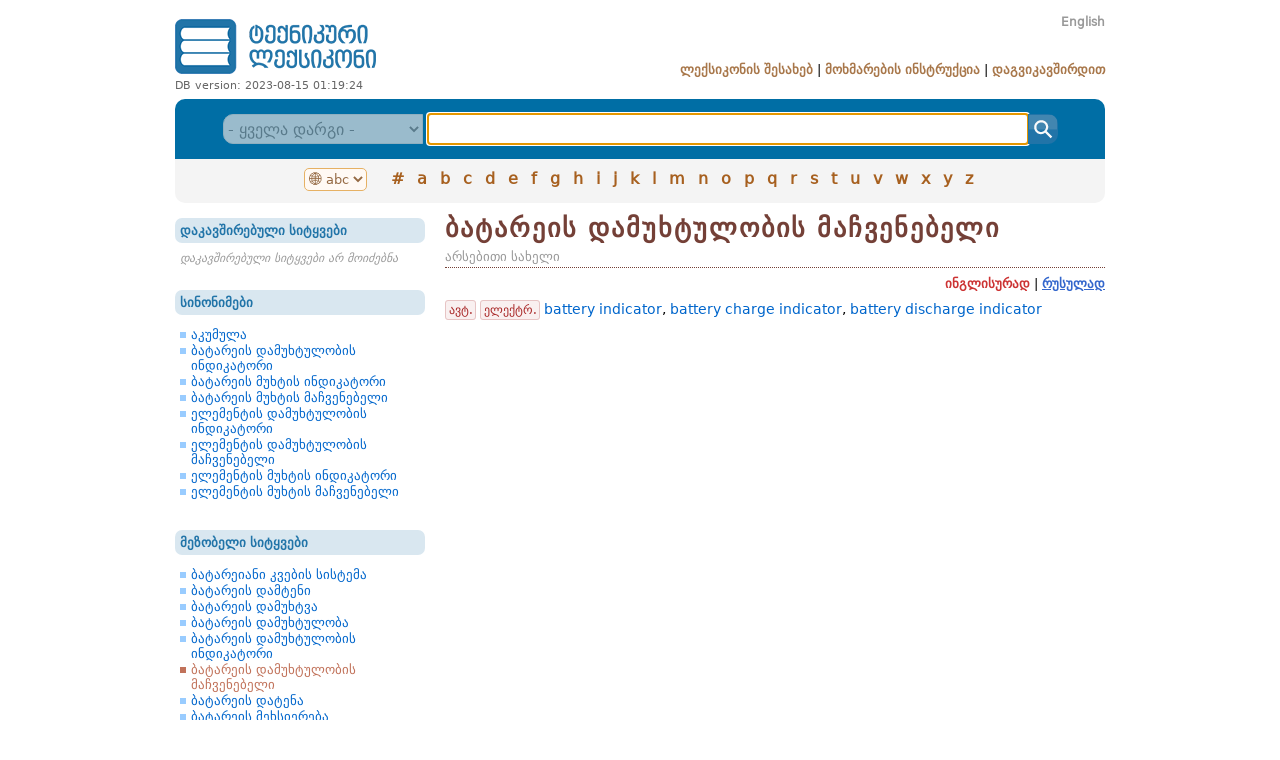

--- FILE ---
content_type: text/html; charset=UTF-8
request_url: https://techdict.ge/ka/word/%E1%83%91%E1%83%90%E1%83%A2%E1%83%90%E1%83%A0%E1%83%94%E1%83%98%E1%83%A1%20%E1%83%93%E1%83%90%E1%83%9B%E1%83%A3%E1%83%AE%E1%83%A2%E1%83%A3%E1%83%9A%E1%83%9D%E1%83%91%E1%83%98%E1%83%A1%20%E1%83%9B%E1%83%90%E1%83%A9%E1%83%95%E1%83%94%E1%83%9C%E1%83%94%E1%83%91%E1%83%94%E1%83%9A%E1%83%98/
body_size: 74966
content:
<html>
 
<head>
	<meta http-equiv=Content-Type content=text/html;charset=utf-8>
	<meta http-equiv=Content-Language content=ka>
	<meta name=keywords content="მარგალიტი ლიმიტედის ლიმიტედი ინგლისურ რუსულ ქართულ ტექნიკური ტერმინოლოგია ტერმინოლოგიის ლექსიკონი თინათინ თინა მარგალიტაძე ლექსიკოგრაფიული ცენტრი">
	<meta name=description content="ავტ. ელექტრ. battery indicator , battery charge indicator , battery discharge indicator">
	<link rel=stylesheet href=/style/master.css>
	<link rel=stylesheet href=/style/fonts.css>
	<link rel="shortcut icon" href=/favicon.png>
	<link rel=icon type=image/png href=/favicon.png>

	<link rel=apple-touch-icon sizes=57x57 href=/style/icons/apple-icon-57x57.png>
	<link rel=apple-touch-icon sizes=60x60 href=/style/icons/apple-icon-60x60.png>
	<link rel=apple-touch-icon sizes=72x72 href=/style/icons/apple-icon-72x72.png>
	<link rel=apple-touch-icon sizes=76x76 href=/style/icons/apple-icon-76x76.png>
	<link rel=apple-touch-icon sizes=114x114 href=/style/icons/apple-icon-114x114.png>
	<link rel=apple-touch-icon sizes=120x120 href=/style/icons/apple-icon-120x120.png>
	<link rel=apple-touch-icon sizes=144x144 href=/style/icons/apple-icon-144x144.png>
	<link rel=apple-touch-icon sizes=152x152 href=/style/icons/apple-icon-152x152.png>
	<link rel=apple-touch-icon sizes=180x180 href=/style/icons/apple-icon-180x180.png>
	<link rel=icon type=image/png sizes=192x192  href=/style/icons/android-icon-192x192.png>
	<link rel=icon type=image/png sizes=32x32 href=/style/icons/favicon-32x32.png>
	<link rel=icon type=image/png sizes=96x96 href=/style/icons/favicon-96x96.png>
	<link rel=icon type=image/png sizes=16x16 href=/style/icons/favicon-16x16.png>
	<link rel=manifest href=/style/icons/manifest.json>
	<meta name=msapplication-TileColor content=#ffffff>
	<meta name=msapplication-TileImage content=/style/icons/ms-icon-144x144.png>
	<meta name=theme-color content=#ffffff>

	<link rel=image_src href=/style/img/techdict_logo_square_ka.png>
	
	<meta name=viewport content=width=device-width,initial-scale=1>
	<title>ბატარეის დამუხტულობის მაჩვენებელი ინგლისურად | ტექნიკური ლექსიკონი</title>
		<meta name="msvalidate.01" content="E8030AFA53F3759B7A60F7F6EF403D5C" />
	<meta name="yandex-verification" content="c50068c4ae654375" />
</head>


<body>
<script src=/js/local.js></script>
<script src=/module/word/js/word.js></script><!--<div class=box>
	<div style=text-align:center;font-size:80%;color:#990000;background-color:#FFFFCC;padding:5px;line-height:150%;>ამჟამად მიმდინარეობს ტექნიკური სამუშაოები, მოსალოდნელია ტექნიკური ხარვეზები. ბოდიშს გიხდით შეფერხებისთვის</div>
</div>
//-->
<div class=wrapper>

<!--HEADER-->
	<div class=header>
		<div class=left>
			<div class=logo><a href=/ka/ title="ინგლისურ-ქართულ-რუსული ტექნიკური ლექსიკონი"><img src=/style/img/techdict_logo_ka.png alt="ინგლისურ-ქართულ-რუსული ტექნიკური ლექსიკონი"></a><div class=dbVer>DB version: 2023-08-15 01:19:24</div></div>
		</div>
		<div class=right>
			<div class=lang><span class=en><a href=/en/word/%E1%83%91%E1%83%90%E1%83%A2%E1%83%90%E1%83%A0%E1%83%94%E1%83%98%E1%83%A1%20%E1%83%93%E1%83%90%E1%83%9B%E1%83%A3%E1%83%AE%E1%83%A2%E1%83%A3%E1%83%9A%E1%83%9D%E1%83%91%E1%83%98%E1%83%A1%20%E1%83%9B%E1%83%90%E1%83%A9%E1%83%95%E1%83%94%E1%83%9C%E1%83%94%E1%83%91%E1%83%94%E1%83%9A%E1%83%98/ title="Click to switch interface language">English</a></span></div>
			<div class=menu>
				<a href=/ka/about/>ლექსიკონის შესახებ</a> |
				<a href=/ka/guide/>მოხმარების ინსტრუქცია</a> |
				<a href=/ka/contact/>დაგვიკავშირდით</a>
			</div>
		</div>
	</div>
	<div class=clear></div>
<!--HEADER//-->

<!--MENU & SEARCH BOX-->
<div class=searchBox>
		<!--SEARCH-->

<form name=search method=post action=/ka/search/>
	<select name=r title="დარგით ძიება დროებით მიუწვდომელია"disabled class=select><option value="" title="- ყველა დარგი -">- ყველა დარგი -</option><option value="1" title="ავიაცია">ავიაცია</option><option value="3" title="ამფიბიოლოგია">ამფიბიოლოგია</option><option value="4" title="ანატომია">ანატომია</option><option value="5" title="არქიტექტურა">არქიტექტურა</option><option value="6" title="ბაქტერიოლოგია">ბაქტერიოლოგია</option><option value="7" title="ბიოტექნოლოგია">ბიოტექნოლოგია</option><option value="8" title="ბიოქიმია">ბიოქიმია</option><option value="9" title="ბოტანიკა">ბოტანიკა</option><option value="10" title="გენეტიკა">გენეტიკა</option><option value="12" title="ევოლუცია">ევოლუცია</option><option value="13" title="ეკოლოგია">ეკოლოგია</option><option value="15" title="ელექტროტექნიკა">ელექტროტექნიკა</option><option value="14" title="ელექტროქიმია">ელექტროქიმია</option><option value="16" title="ემბრიოლოგია">ემბრიოლოგია</option><option value="17" title="ენტომოლოგია">ენტომოლოგია</option><option value="18" title="ვირუსოლოგია">ვირუსოლოგია</option><option value="19" title="ზოოლოგია">ზოოლოგია</option><option value="21" title="იმუნოლოგია">იმუნოლოგია</option><option value="22" title="ისტორიული">ისტორიული</option><option value="23" title="იქთიოლოგია">იქთიოლოგია</option><option value="24" title="კომპიუტერული">კომპიუტერული</option><option value="57" title="კოსმოსი, კოსმოსური ტექნოლოგიები">კოსმოსი, კოსმოსური ტექნოლოგიებ...</option><option value="25" title="მათემატიკა">მათემატიკა</option><option value="31" title="მამალიოლოგია">მამალიოლოგია</option><option value="26" title="მედიცინა">მედიცინა</option><option value="27" title="მეტალურგია">მეტალურგია</option><option value="28" title="მეტეოროლოგია">მეტეოროლოგია</option><option value="29" title="მიკოლოგია">მიკოლოგია</option><option value="30" title="მიკრობიოლოგია">მიკრობიოლოგია</option><option value="32" title="მოლეკულური ბიოლოგია">მოლეკულური ბიოლოგია</option><option value="34" title="ოპტიკა">ოპტიკა</option><option value="35" title="ორნითოლოგია">ორნითოლოგია</option><option value="36" title="პალეონტოლოგია">პალეონტოლოგია</option><option value="37" title="რადიოტექნიკა">რადიოტექნიკა</option><option value="38" title="რეაქტიული ტექნიკა">რეაქტიული ტექნიკა</option><option value="39" title="რეპტილიები">რეპტილიები</option><option value="40" title="რკინიგზა">რკინიგზა</option><option value="69" title="საავტომობილო ელექტროტექნიკა">საავტომობილო ელექტროტექნიკა</option><option value="2" title="საავტომობილო">საავტომობილო</option><option value="11" title="საგზაო">საგზაო</option><option value="20" title="საზღვაო">საზღვაო</option><option value="42" title="სამთამადნო საქმე">სამთამადნო საქმე</option><option value="33" title="სამშენებლო საქმე">სამშენებლო საქმე</option><option value="76" title="სამშენებლო-საავტომობილო">სამშენებლო-საავტომობილო</option><option value="58" title="სატესტო">სატესტო</option><option value="41" title="სოფლის მეურნეობა">სოფლის მეურნეობა</option><option value="43" title="სპეციალური/მრავალდარგობრივი ტერმინი">სპეციალური/მრავალდარგობრივი ტე...</option><option value="44" title="ტელევიზია">ტელევიზია</option><option value="45" title="ტელეკომუნიკაცია">ტელეკომუნიკაცია</option><option value="46" title="ტექნიკური">ტექნიკური</option><option value="64" title="უპირატესად ავიაცია">უპირატესად ავიაცია</option><option value="72" title="უპირატესად ეკოლოგია">უპირატესად ეკოლოგია</option><option value="63" title="უპირატესად ელექტროტექნიკა">უპირატესად ელექტროტექნიკა</option><option value="75" title="უპირატესად კომპიუტერული">უპირატესად კომპიუტერული</option><option value="74" title="უპირატესად მათემატიკა">უპირატესად მათემატიკა</option><option value="65" title="უპირატესად მეტალურგია">უპირატესად მეტალურგია</option><option value="68" title="უპირატესად ოპტიკა">უპირატესად ოპტიკა</option><option value="66" title="უპირატესად რადიოტექნიკა">უპირატესად რადიოტექნიკა</option><option value="70" title="უპირატესად რკინიგზა">უპირატესად რკინიგზა</option><option value="61" title="უპირატესად საავტომობილო">უპირატესად საავტომობილო</option><option value="67" title="უპირატესად საზღვაო">უპირატესად საზღვაო</option><option value="60" title="უპირატესად სამშენებლო">უპირატესად სამშენებლო</option><option value="62" title="უპირატესად ტელეკომუნიკაცია">უპირატესად ტელეკომუნიკაცია</option><option value="71" title="უპირატესად ქიმია">უპირატესად ქიმია</option><option value="73" title="უპირატესად შიგაწვის ძრავა">უპირატესად შიგაწვის ძრავა</option><option value="47" title="ფეხსახსრიანები">ფეხსახსრიანები</option><option value="48" title="ფიზიკა">ფიზიკა</option><option value="49" title="ფიზიოლოგია">ფიზიოლოგია</option><option value="50" title="ფოტოგრაფია">ფოტოგრაფია</option><option value="51" title="ქიმია">ქიმია</option><option value="52" title="შიგაწვის ძრავა">შიგაწვის ძრავა</option><option value="53" title="ციტოლოგია">ციტოლოგია</option><option value="54" title="ჰელმინთოლოგია">ჰელმინთოლოგია</option><option value="55" title="ჰიდროლოგია ან ჰიდროტექნიკა">ჰიდროლოგია ან ჰიდროტექნიკა</option><option value="56" title="ჰისტოლოგია">ჰისტოლოგია</option></select> <input type=text class=text accesskey=s autocomplete=off onKeyUp=showSuggestions(this.value,event); onKeyDown=controlSuggestions(event); onBlur=hideSuggestions(); name=q id=searchString value="" title="შეიყვანეთ ინგლისური, ქართული ან რუსული სიტყვა, სიტყვის პირველი რამდენიმე ასო ან საძიებო ფრაზა"><input type=button class=button title=ძიება onClick=this.form.submit();>
</form>
<div class=suggestionWrapper id=suggestionWrapper></div>
<script>
	var searchString = document.getElementById('searchString');
	searchString.select();
</script>
		<!--SEARCH//-->
		<!--LETTERS-->
</div>
<div class=alphabet>
<select name=lang title="დააწკაპუნეთ ანბანის შესაცვლელად" onChange=alphabetSwitch(this)><option value="en" selected title="&#127760; abc">&#127760; abc</option><option value="ka" title="&#127760; აბგ">&#127760; აბგ</option><option value="ru" title="&#127760; абв">&#127760; абв</option></select><div class=letters name=en><a href=/ka/letter/en-0/ title="ყველა სიტყვა ასო 0-ზე">#</a>
<a href=/ka/letter/en-a/ title="ყველა სიტყვა ასო A-ზე">a</a>
<a href=/ka/letter/en-b/ title="ყველა სიტყვა ასო B-ზე">b</a>
<a href=/ka/letter/en-c/ title="ყველა სიტყვა ასო C-ზე">c</a>
<a href=/ka/letter/en-d/ title="ყველა სიტყვა ასო D-ზე">d</a>
<a href=/ka/letter/en-e/ title="ყველა სიტყვა ასო E-ზე">e</a>
<a href=/ka/letter/en-f/ title="ყველა სიტყვა ასო F-ზე">f</a>
<a href=/ka/letter/en-g/ title="ყველა სიტყვა ასო G-ზე">g</a>
<a href=/ka/letter/en-h/ title="ყველა სიტყვა ასო H-ზე">h</a>
<a href=/ka/letter/en-i/ title="ყველა სიტყვა ასო I-ზე">i</a>
<a href=/ka/letter/en-j/ title="ყველა სიტყვა ასო J-ზე">j</a>
<a href=/ka/letter/en-k/ title="ყველა სიტყვა ასო K-ზე">k</a>
<a href=/ka/letter/en-l/ title="ყველა სიტყვა ასო L-ზე">l</a>
<a href=/ka/letter/en-m/ title="ყველა სიტყვა ასო M-ზე">m</a>
<a href=/ka/letter/en-n/ title="ყველა სიტყვა ასო N-ზე">n</a>
<a href=/ka/letter/en-o/ title="ყველა სიტყვა ასო O-ზე">o</a>
<a href=/ka/letter/en-p/ title="ყველა სიტყვა ასო P-ზე">p</a>
<a href=/ka/letter/en-q/ title="ყველა სიტყვა ასო Q-ზე">q</a>
<a href=/ka/letter/en-r/ title="ყველა სიტყვა ასო R-ზე">r</a>
<a href=/ka/letter/en-s/ title="ყველა სიტყვა ასო S-ზე">s</a>
<a href=/ka/letter/en-t/ title="ყველა სიტყვა ასო T-ზე">t</a>
<a href=/ka/letter/en-u/ title="ყველა სიტყვა ასო U-ზე">u</a>
<a href=/ka/letter/en-v/ title="ყველა სიტყვა ასო V-ზე">v</a>
<a href=/ka/letter/en-w/ title="ყველა სიტყვა ასო W-ზე">w</a>
<a href=/ka/letter/en-x/ title="ყველა სიტყვა ასო X-ზე">x</a>
<a href=/ka/letter/en-y/ title="ყველა სიტყვა ასო Y-ზე">y</a>
<a href=/ka/letter/en-z/ title="ყველა სიტყვა ასო Z-ზე">z</a>
</div><div class=letters name=ka style=display:none><a href=/ka/letter/ka-0/ title="ყველა სიტყვა ასო 0-ზე">#</a>
<a href=/ka/letter/ka-ა/ title="ყველა სიტყვა ასო ა-ზე">ა</a>
<a href=/ka/letter/ka-ბ/ title="ყველა სიტყვა ასო ბ-ზე">ბ</a>
<a href=/ka/letter/ka-გ/ title="ყველა სიტყვა ასო გ-ზე">გ</a>
<a href=/ka/letter/ka-დ/ title="ყველა სიტყვა ასო დ-ზე">დ</a>
<a href=/ka/letter/ka-ე/ title="ყველა სიტყვა ასო ე-ზე">ე</a>
<a href=/ka/letter/ka-ვ/ title="ყველა სიტყვა ასო ვ-ზე">ვ</a>
<a href=/ka/letter/ka-ზ/ title="ყველა სიტყვა ასო ზ-ზე">ზ</a>
<a href=/ka/letter/ka-თ/ title="ყველა სიტყვა ასო თ-ზე">თ</a>
<a href=/ka/letter/ka-ი/ title="ყველა სიტყვა ასო ი-ზე">ი</a>
<a href=/ka/letter/ka-კ/ title="ყველა სიტყვა ასო კ-ზე">კ</a>
<a href=/ka/letter/ka-ლ/ title="ყველა სიტყვა ასო ლ-ზე">ლ</a>
<a href=/ka/letter/ka-მ/ title="ყველა სიტყვა ასო მ-ზე">მ</a>
<a href=/ka/letter/ka-ნ/ title="ყველა სიტყვა ასო ნ-ზე">ნ</a>
<a href=/ka/letter/ka-ო/ title="ყველა სიტყვა ასო ო-ზე">ო</a>
<a href=/ka/letter/ka-პ/ title="ყველა სიტყვა ასო პ-ზე">პ</a>
<a href=/ka/letter/ka-ჟ/ title="ყველა სიტყვა ასო ჟ-ზე">ჟ</a>
<a href=/ka/letter/ka-რ/ title="ყველა სიტყვა ასო რ-ზე">რ</a>
<a href=/ka/letter/ka-ს/ title="ყველა სიტყვა ასო ს-ზე">ს</a>
<a href=/ka/letter/ka-ტ/ title="ყველა სიტყვა ასო ტ-ზე">ტ</a>
<a href=/ka/letter/ka-უ/ title="ყველა სიტყვა ასო უ-ზე">უ</a>
<a href=/ka/letter/ka-ფ/ title="ყველა სიტყვა ასო ფ-ზე">ფ</a>
<a href=/ka/letter/ka-ქ/ title="ყველა სიტყვა ასო ქ-ზე">ქ</a>
<a href=/ka/letter/ka-ღ/ title="ყველა სიტყვა ასო ღ-ზე">ღ</a>
<a href=/ka/letter/ka-ყ/ title="ყველა სიტყვა ასო ყ-ზე">ყ</a>
<a href=/ka/letter/ka-შ/ title="ყველა სიტყვა ასო შ-ზე">შ</a>
<a href=/ka/letter/ka-ჩ/ title="ყველა სიტყვა ასო ჩ-ზე">ჩ</a>
<a href=/ka/letter/ka-ც/ title="ყველა სიტყვა ასო ც-ზე">ც</a>
<a href=/ka/letter/ka-ძ/ title="ყველა სიტყვა ასო ძ-ზე">ძ</a>
<a href=/ka/letter/ka-წ/ title="ყველა სიტყვა ასო წ-ზე">წ</a>
<a href=/ka/letter/ka-ჭ/ title="ყველა სიტყვა ასო ჭ-ზე">ჭ</a>
<a href=/ka/letter/ka-ხ/ title="ყველა სიტყვა ასო ხ-ზე">ხ</a>
<a href=/ka/letter/ka-ჯ/ title="ყველა სიტყვა ასო ჯ-ზე">ჯ</a>
<a href=/ka/letter/ka-ჰ/ title="ყველა სიტყვა ასო ჰ-ზე">ჰ</a>
</div><div class=letters name=ru style=display:none><a href=/ka/letter/ru-0/ title="ყველა სიტყვა ასო 0-ზე">#</a>
<a href=/ka/letter/ru-а/ title="ყველა სიტყვა ასო А-ზე">а</a>
<a href=/ka/letter/ru-б/ title="ყველა სიტყვა ასო Б-ზე">б</a>
<a href=/ka/letter/ru-в/ title="ყველა სიტყვა ასო В-ზე">в</a>
<a href=/ka/letter/ru-г/ title="ყველა სიტყვა ასო Г-ზე">г</a>
<a href=/ka/letter/ru-д/ title="ყველა სიტყვა ასო Д-ზე">д</a>
<a href=/ka/letter/ru-е/ title="ყველა სიტყვა ასო Е-ზე">е</a>
<a href=/ka/letter/ru-ё/ title="ყველა სიტყვა ასო Ё-ზე">ё</a>
<a href=/ka/letter/ru-ж/ title="ყველა სიტყვა ასო Ж-ზე">ж</a>
<a href=/ka/letter/ru-з/ title="ყველა სიტყვა ასო З-ზე">з</a>
<a href=/ka/letter/ru-и/ title="ყველა სიტყვა ასო И-ზე">и</a>
<a href=/ka/letter/ru-й/ title="ყველა სიტყვა ასო Й-ზე">й</a>
<a href=/ka/letter/ru-к/ title="ყველა სიტყვა ასო К-ზე">к</a>
<a href=/ka/letter/ru-л/ title="ყველა სიტყვა ასო Л-ზე">л</a>
<a href=/ka/letter/ru-м/ title="ყველა სიტყვა ასო М-ზე">м</a>
<a href=/ka/letter/ru-н/ title="ყველა სიტყვა ასო Н-ზე">н</a>
<a href=/ka/letter/ru-о/ title="ყველა სიტყვა ასო О-ზე">о</a>
<a href=/ka/letter/ru-п/ title="ყველა სიტყვა ასო П-ზე">п</a>
<a href=/ka/letter/ru-р/ title="ყველა სიტყვა ასო Р-ზე">р</a>
<a href=/ka/letter/ru-с/ title="ყველა სიტყვა ასო С-ზე">с</a>
<a href=/ka/letter/ru-т/ title="ყველა სიტყვა ასო Т-ზე">т</a>
<a href=/ka/letter/ru-у/ title="ყველა სიტყვა ასო У-ზე">у</a>
<a href=/ka/letter/ru-ф/ title="ყველა სიტყვა ასო Ф-ზე">ф</a>
<a href=/ka/letter/ru-х/ title="ყველა სიტყვა ასო Х-ზე">х</a>
<a href=/ka/letter/ru-ц/ title="ყველა სიტყვა ასო Ц-ზე">ц</a>
<a href=/ka/letter/ru-ч/ title="ყველა სიტყვა ასო Ч-ზე">ч</a>
<a href=/ka/letter/ru-ш/ title="ყველა სიტყვა ასო Ш-ზე">ш</a>
<a href=/ka/letter/ru-щ/ title="ყველა სიტყვა ასო Щ-ზე">щ</a>
<a href=/ka/letter/ru-ъ/ title="ყველა სიტყვა ასო Ъ-ზე">ъ</a>
<a href=/ka/letter/ru-ы/ title="ყველა სიტყვა ასო Ы-ზე">ы</a>
<a href=/ka/letter/ru-ь/ title="ყველა სიტყვა ასო Ь-ზე">ь</a>
<a href=/ka/letter/ru-э/ title="ყველა სიტყვა ასო Э-ზე">э</a>
<a href=/ka/letter/ru-ю/ title="ყველა სიტყვა ასო Ю-ზე">ю</a>
<a href=/ka/letter/ru-я/ title="ყველა სიტყვა ასო Я-ზე">я</a>
</div></div>
		<!--LETTERS//-->


<!--MENU & SEARCH BOX//-->
<!--BODY-->
	<div class=content>
		<div class=left>
			
<div class=box>
	<div class=title>დაკავშირებული სიტყვები</div>
	<div class=body><div class=nodata>დაკავშირებული სიტყვები არ მოიძებნა</div></div>
</div>
	
<div class=box>
	<div class=title>სინონიმები</div>
	<div class=body><div class=items><a href="/ka/word/%E1%83%90%E1%83%99%E1%83%A3%E1%83%9B%E1%83%A3%E1%83%9A%E1%83%90/" title="აკუმულა: დააწკაპუნეთ ამ სიტყვა-სტატიაზე გადასასვლელად">აკუმულა</a><a href="/ka/word/%E1%83%91%E1%83%90%E1%83%A2%E1%83%90%E1%83%A0%E1%83%94%E1%83%98%E1%83%A1%20%E1%83%93%E1%83%90%E1%83%9B%E1%83%A3%E1%83%AE%E1%83%A2%E1%83%A3%E1%83%9A%E1%83%9D%E1%83%91%E1%83%98%E1%83%A1%20%E1%83%98%E1%83%9C%E1%83%93%E1%83%98%E1%83%99%E1%83%90%E1%83%A2%E1%83%9D%E1%83%A0%E1%83%98/" title="ბატარეის დამუხტულობის ინდიკატორი: დააწკაპუნეთ ამ სიტყვა-სტატიაზე გადასასვლელად">ბატარეის დამუხტულობის ინდიკატორი</a><a href="/ka/word/%E1%83%91%E1%83%90%E1%83%A2%E1%83%90%E1%83%A0%E1%83%94%E1%83%98%E1%83%A1%20%E1%83%9B%E1%83%A3%E1%83%AE%E1%83%A2%E1%83%98%E1%83%A1%20%E1%83%98%E1%83%9C%E1%83%93%E1%83%98%E1%83%99%E1%83%90%E1%83%A2%E1%83%9D%E1%83%A0%E1%83%98/" title="ბატარეის მუხტის ინდიკატორი: დააწკაპუნეთ ამ სიტყვა-სტატიაზე გადასასვლელად">ბატარეის მუხტის ინდიკატორი</a><a href="/ka/word/%E1%83%91%E1%83%90%E1%83%A2%E1%83%90%E1%83%A0%E1%83%94%E1%83%98%E1%83%A1%20%E1%83%9B%E1%83%A3%E1%83%AE%E1%83%A2%E1%83%98%E1%83%A1%20%E1%83%9B%E1%83%90%E1%83%A9%E1%83%95%E1%83%94%E1%83%9C%E1%83%94%E1%83%91%E1%83%94%E1%83%9A%E1%83%98/" title="ბატარეის მუხტის მაჩვენებელი: დააწკაპუნეთ ამ სიტყვა-სტატიაზე გადასასვლელად">ბატარეის მუხტის მაჩვენებელი</a><a href="/ka/word/%E1%83%94%E1%83%9A%E1%83%94%E1%83%9B%E1%83%94%E1%83%9C%E1%83%A2%E1%83%98%E1%83%A1%20%E1%83%93%E1%83%90%E1%83%9B%E1%83%A3%E1%83%AE%E1%83%A2%E1%83%A3%E1%83%9A%E1%83%9D%E1%83%91%E1%83%98%E1%83%A1%20%E1%83%98%E1%83%9C%E1%83%93%E1%83%98%E1%83%99%E1%83%90%E1%83%A2%E1%83%9D%E1%83%A0%E1%83%98/" title="ელემენტის დამუხტულობის ინდიკატორი: დააწკაპუნეთ ამ სიტყვა-სტატიაზე გადასასვლელად">ელემენტის დამუხტულობის ინდიკატორი</a><a href="/ka/word/%E1%83%94%E1%83%9A%E1%83%94%E1%83%9B%E1%83%94%E1%83%9C%E1%83%A2%E1%83%98%E1%83%A1%20%E1%83%93%E1%83%90%E1%83%9B%E1%83%A3%E1%83%AE%E1%83%A2%E1%83%A3%E1%83%9A%E1%83%9D%E1%83%91%E1%83%98%E1%83%A1%20%E1%83%9B%E1%83%90%E1%83%A9%E1%83%95%E1%83%94%E1%83%9C%E1%83%94%E1%83%91%E1%83%94%E1%83%9A%E1%83%98/" title="ელემენტის დამუხტულობის მაჩვენებელი: დააწკაპუნეთ ამ სიტყვა-სტატიაზე გადასასვლელად">ელემენტის დამუხტულობის მაჩვენებელი</a><a href="/ka/word/%E1%83%94%E1%83%9A%E1%83%94%E1%83%9B%E1%83%94%E1%83%9C%E1%83%A2%E1%83%98%E1%83%A1%20%E1%83%9B%E1%83%A3%E1%83%AE%E1%83%A2%E1%83%98%E1%83%A1%20%E1%83%98%E1%83%9C%E1%83%93%E1%83%98%E1%83%99%E1%83%90%E1%83%A2%E1%83%9D%E1%83%A0%E1%83%98/" title="ელემენტის მუხტის ინდიკატორი: დააწკაპუნეთ ამ სიტყვა-სტატიაზე გადასასვლელად">ელემენტის მუხტის ინდიკატორი</a><a href="/ka/word/%E1%83%94%E1%83%9A%E1%83%94%E1%83%9B%E1%83%94%E1%83%9C%E1%83%A2%E1%83%98%E1%83%A1%20%E1%83%9B%E1%83%A3%E1%83%AE%E1%83%A2%E1%83%98%E1%83%A1%20%E1%83%9B%E1%83%90%E1%83%A9%E1%83%95%E1%83%94%E1%83%9C%E1%83%94%E1%83%91%E1%83%94%E1%83%9A%E1%83%98/" title="ელემენტის მუხტის მაჩვენებელი: დააწკაპუნეთ ამ სიტყვა-სტატიაზე გადასასვლელად">ელემენტის მუხტის მაჩვენებელი</a></div></div>
</div>
	
<div class=box>
	<div class=title>მეზობელი სიტყვები</div>
	<div class=body><div class=items><a href="/ka/word/%E1%83%91%E1%83%90%E1%83%A2%E1%83%90%E1%83%A0%E1%83%94%E1%83%98%E1%83%90%E1%83%9C%E1%83%98%20%E1%83%99%E1%83%95%E1%83%94%E1%83%91%E1%83%98%E1%83%A1%20%E1%83%A1%E1%83%98%E1%83%A1%E1%83%A2%E1%83%94%E1%83%9B%E1%83%90/" title="ბატარეიანი კვების სისტემა: დააწკაპუნეთ ამ სიტყვა-სტატიაზე გადასასვლელად">ბატარეიანი კვების სისტემა</a><a href="/ka/word/%E1%83%91%E1%83%90%E1%83%A2%E1%83%90%E1%83%A0%E1%83%94%E1%83%98%E1%83%A1%20%E1%83%93%E1%83%90%E1%83%9B%E1%83%A2%E1%83%94%E1%83%9C%E1%83%98/" title="ბატარეის დამტენი: დააწკაპუნეთ ამ სიტყვა-სტატიაზე გადასასვლელად">ბატარეის დამტენი</a><a href="/ka/word/%E1%83%91%E1%83%90%E1%83%A2%E1%83%90%E1%83%A0%E1%83%94%E1%83%98%E1%83%A1%20%E1%83%93%E1%83%90%E1%83%9B%E1%83%A3%E1%83%AE%E1%83%A2%E1%83%95%E1%83%90/" title="ბატარეის დამუხტვა: დააწკაპუნეთ ამ სიტყვა-სტატიაზე გადასასვლელად">ბატარეის დამუხტვა</a><a href="/ka/word/%E1%83%91%E1%83%90%E1%83%A2%E1%83%90%E1%83%A0%E1%83%94%E1%83%98%E1%83%A1%20%E1%83%93%E1%83%90%E1%83%9B%E1%83%A3%E1%83%AE%E1%83%A2%E1%83%A3%E1%83%9A%E1%83%9D%E1%83%91%E1%83%90/" title="ბატარეის დამუხტულობა: დააწკაპუნეთ ამ სიტყვა-სტატიაზე გადასასვლელად">ბატარეის დამუხტულობა</a><a href="/ka/word/%E1%83%91%E1%83%90%E1%83%A2%E1%83%90%E1%83%A0%E1%83%94%E1%83%98%E1%83%A1%20%E1%83%93%E1%83%90%E1%83%9B%E1%83%A3%E1%83%AE%E1%83%A2%E1%83%A3%E1%83%9A%E1%83%9D%E1%83%91%E1%83%98%E1%83%A1%20%E1%83%98%E1%83%9C%E1%83%93%E1%83%98%E1%83%99%E1%83%90%E1%83%A2%E1%83%9D%E1%83%A0%E1%83%98/" title="ბატარეის დამუხტულობის ინდიკატორი: დააწკაპუნეთ ამ სიტყვა-სტატიაზე გადასასვლელად">ბატარეის დამუხტულობის ინდიკატორი</a><div class=current>ბატარეის დამუხტულობის მაჩვენებელი</div><a href="/ka/word/%E1%83%91%E1%83%90%E1%83%A2%E1%83%90%E1%83%A0%E1%83%94%E1%83%98%E1%83%A1%20%E1%83%93%E1%83%90%E1%83%A2%E1%83%94%E1%83%9C%E1%83%90/" title="ბატარეის დატენა: დააწკაპუნეთ ამ სიტყვა-სტატიაზე გადასასვლელად">ბატარეის დატენა</a><a href="/ka/word/%E1%83%91%E1%83%90%E1%83%A2%E1%83%90%E1%83%A0%E1%83%94%E1%83%98%E1%83%A1%20%E1%83%9B%E1%83%94%E1%83%AE%E1%83%A1%E1%83%98%E1%83%94%E1%83%A0%E1%83%94%E1%83%91%E1%83%90/" title="ბატარეის მეხსიერება: დააწკაპუნეთ ამ სიტყვა-სტატიაზე გადასასვლელად">ბატარეის მეხსიერება</a><a href="/ka/word/%E1%83%91%E1%83%90%E1%83%A2%E1%83%90%E1%83%A0%E1%83%94%E1%83%98%E1%83%A1%20%E1%83%9B%E1%83%A3%E1%83%AE%E1%83%A2%E1%83%98/" title="ბატარეის მუხტი: დააწკაპუნეთ ამ სიტყვა-სტატიაზე გადასასვლელად">ბატარეის მუხტი</a><a href="/ka/word/%E1%83%91%E1%83%90%E1%83%A2%E1%83%90%E1%83%A0%E1%83%94%E1%83%98%E1%83%A1%20%E1%83%9B%E1%83%A3%E1%83%AE%E1%83%A2%E1%83%98%E1%83%A1%20%E1%83%98%E1%83%9C%E1%83%93%E1%83%98%E1%83%99%E1%83%90%E1%83%A2%E1%83%9D%E1%83%A0%E1%83%98/" title="ბატარეის მუხტის ინდიკატორი: დააწკაპუნეთ ამ სიტყვა-სტატიაზე გადასასვლელად">ბატარეის მუხტის ინდიკატორი</a><a href="/ka/word/%E1%83%91%E1%83%90%E1%83%A2%E1%83%90%E1%83%A0%E1%83%94%E1%83%98%E1%83%A1%20%E1%83%9B%E1%83%A3%E1%83%AE%E1%83%A2%E1%83%98%E1%83%A1%20%E1%83%9B%E1%83%90%E1%83%A9%E1%83%95%E1%83%94%E1%83%9C%E1%83%94%E1%83%91%E1%83%94%E1%83%9A%E1%83%98/" title="ბატარეის მუხტის მაჩვენებელი: დააწკაპუნეთ ამ სიტყვა-სტატიაზე გადასასვლელად">ბატარეის მუხტის მაჩვენებელი</a></div></div>
</div>
	
<div class=box>
	<div class=title>შესაძლოა ასევე გაინტერესებდეთ</div>
	<div class=body><div class=items><a href="/ka/word/%E1%83%90%E1%83%99%E1%83%A3%E1%83%9B%E1%83%A3%E1%83%9A%E1%83%90%E1%83%A2%E1%83%9D%E1%83%A0%E1%83%94%E1%83%91%E1%83%98%E1%83%A1%20%E1%83%91%E1%83%90%E1%83%A2%E1%83%90%E1%83%A0%E1%83%94%E1%83%98%E1%83%A1%20%E1%83%90%E1%83%95%E1%83%96%E1%83%98/" title="აკუმულატორების ბატარეის ავზი: დააწკაპუნეთ ამ სიტყვა-სტატიაზე გადასასვლელად">აკუმულატორების <span style=color:#ECAB67>ბატარეის</span> ავზი</a><a href="/ka/word/%E1%83%90%E1%83%99%E1%83%A3%E1%83%9B%E1%83%A3%E1%83%9A%E1%83%90%E1%83%A2%E1%83%9D%E1%83%A0%E1%83%94%E1%83%91%E1%83%98%E1%83%A1%20%E1%83%91%E1%83%90%E1%83%A2%E1%83%90%E1%83%A0%E1%83%94%E1%83%98%E1%83%A1%20%E1%83%93%E1%83%90%E1%83%9B%E1%83%A2%E1%83%94%E1%83%9C%E1%83%98/" title="აკუმულატორების ბატარეის დამტენი: დააწკაპუნეთ ამ სიტყვა-სტატიაზე გადასასვლელად">აკუმულატორების <span style=color:#ECAB67>ბატარეის</span> დამტენი</a><a href="/ka/word/%E1%83%90%E1%83%99%E1%83%A3%E1%83%9B%E1%83%A3%E1%83%9A%E1%83%90%E1%83%A2%E1%83%9D%E1%83%A0%E1%83%94%E1%83%91%E1%83%98%E1%83%A1%20%E1%83%91%E1%83%90%E1%83%A2%E1%83%90%E1%83%A0%E1%83%94%E1%83%98%E1%83%A1%20%E1%83%93%E1%83%90%E1%83%9B%E1%83%A3%E1%83%AE%E1%83%A2%E1%83%95%E1%83%90/" title="აკუმულატორების ბატარეის დამუხტვა: დააწკაპუნეთ ამ სიტყვა-სტატიაზე გადასასვლელად">აკუმულატორების <span style=color:#ECAB67>ბატარეის</span> დამუხტვა</a><a href="/ka/word/%E1%83%90%E1%83%99%E1%83%A3%E1%83%9B%E1%83%A3%E1%83%9A%E1%83%90%E1%83%A2%E1%83%9D%E1%83%A0%E1%83%94%E1%83%91%E1%83%98%E1%83%A1%20%E1%83%91%E1%83%90%E1%83%A2%E1%83%90%E1%83%A0%E1%83%94%E1%83%98%E1%83%A1%20%E1%83%93%E1%83%90%E1%83%9B%E1%83%A3%E1%83%AE%E1%83%A2%E1%83%A3%E1%83%9A%E1%83%9D%E1%83%91%E1%83%90/" title="აკუმულატორების ბატარეის დამუხტულობა: დააწკაპუნეთ ამ სიტყვა-სტატიაზე გადასასვლელად">აკუმულატორების <span style=color:#ECAB67>ბატარეის</span> დამუხტულობა</a><a href="/ka/word/%E1%83%90%E1%83%99%E1%83%A3%E1%83%9B%E1%83%A3%E1%83%9A%E1%83%90%E1%83%A2%E1%83%9D%E1%83%A0%E1%83%94%E1%83%91%E1%83%98%E1%83%A1%20%E1%83%91%E1%83%90%E1%83%A2%E1%83%90%E1%83%A0%E1%83%94%E1%83%98%E1%83%A1%20%E1%83%93%E1%83%90%E1%83%A2%E1%83%94%E1%83%9C%E1%83%90/" title="აკუმულატორების ბატარეის დატენა: დააწკაპუნეთ ამ სიტყვა-სტატიაზე გადასასვლელად">აკუმულატორების <span style=color:#ECAB67>ბატარეის</span> დატენა</a><a href="/ka/word/%E1%83%90%E1%83%99%E1%83%A3%E1%83%9B%E1%83%A3%E1%83%9A%E1%83%90%E1%83%A2%E1%83%9D%E1%83%A0%E1%83%94%E1%83%91%E1%83%98%E1%83%A1%20%E1%83%91%E1%83%90%E1%83%A2%E1%83%90%E1%83%A0%E1%83%94%E1%83%98%E1%83%A1%20%E1%83%99%E1%83%9A%E1%83%94%E1%83%9B%E1%83%90/" title="აკუმულატორების ბატარეის კლემა: დააწკაპუნეთ ამ სიტყვა-სტატიაზე გადასასვლელად">აკუმულატორების <span style=color:#ECAB67>ბატარეის</span> კლემა</a><a href="/ka/word/%E1%83%90%E1%83%99%E1%83%A3%E1%83%9B%E1%83%A3%E1%83%9A%E1%83%90%E1%83%A2%E1%83%9D%E1%83%A0%E1%83%94%E1%83%91%E1%83%98%E1%83%A1%20%E1%83%91%E1%83%90%E1%83%A2%E1%83%90%E1%83%A0%E1%83%94%E1%83%98%E1%83%A1%20%E1%83%9B%E1%83%9F%E1%83%90%E1%83%95%E1%83%90/" title="აკუმულატორების ბატარეის მჟავა: დააწკაპუნეთ ამ სიტყვა-სტატიაზე გადასასვლელად">აკუმულატორების <span style=color:#ECAB67>ბატარეის</span> მჟავა</a><a href="/ka/word/%E1%83%90%E1%83%99%E1%83%A3%E1%83%9B%E1%83%A3%E1%83%9A%E1%83%90%E1%83%A2%E1%83%9D%E1%83%A0%E1%83%94%E1%83%91%E1%83%98%E1%83%A1%20%E1%83%91%E1%83%90%E1%83%A2%E1%83%90%E1%83%A0%E1%83%94%E1%83%98%E1%83%A1%20%E1%83%9B%E1%83%A3%E1%83%AE%E1%83%A2%E1%83%98/" title="აკუმულატორების ბატარეის მუხტი: დააწკაპუნეთ ამ სიტყვა-სტატიაზე გადასასვლელად">აკუმულატორების <span style=color:#ECAB67>ბატარეის</span> მუხტი</a><a href="/ka/word/%E1%83%90%E1%83%99%E1%83%A3%E1%83%9B%E1%83%A3%E1%83%9A%E1%83%90%E1%83%A2%E1%83%9D%E1%83%A0%E1%83%94%E1%83%91%E1%83%98%E1%83%A1%20%E1%83%91%E1%83%90%E1%83%A2%E1%83%90%E1%83%A0%E1%83%94%E1%83%98%E1%83%A1%20%E1%83%A1%E1%83%90%E1%83%93%E1%83%92%E1%83%90%E1%83%9B%E1%83%98/" title="აკუმულატორების ბატარეის სადგამი: დააწკაპუნეთ ამ სიტყვა-სტატიაზე გადასასვლელად">აკუმულატორების <span style=color:#ECAB67>ბატარეის</span> სადგამი</a><a href="/ka/word/%E1%83%90%E1%83%99%E1%83%A3%E1%83%9B%E1%83%A3%E1%83%9A%E1%83%90%E1%83%A2%E1%83%9D%E1%83%A0%E1%83%94%E1%83%91%E1%83%98%E1%83%A1%20%E1%83%91%E1%83%90%E1%83%A2%E1%83%90%E1%83%A0%E1%83%94%E1%83%98%E1%83%A1%20%E1%83%A1%E1%83%90%E1%83%9B%E1%83%A3%E1%83%AE%E1%83%A2%E1%83%90%E1%83%95%E1%83%98%20%E1%83%9B%E1%83%9D%E1%83%AC%E1%83%A7%E1%83%9D%E1%83%91%E1%83%98%E1%83%9A%E1%83%9D%E1%83%91%E1%83%90/" title="აკუმულატორების ბატარეის სამუხტავი მოწყობილობა: დააწკაპუნეთ ამ სიტყვა-სტატიაზე გადასასვლელად">აკუმულატორების <span style=color:#ECAB67>ბატარეის</span> სამუხტავი მოწყობილობა</a><a href="/ka/word/%E1%83%90%E1%83%99%E1%83%A3%E1%83%9B%E1%83%A3%E1%83%9A%E1%83%90%E1%83%A2%E1%83%9D%E1%83%A0%E1%83%94%E1%83%91%E1%83%98%E1%83%A1%20%E1%83%91%E1%83%90%E1%83%A2%E1%83%90%E1%83%A0%E1%83%94%E1%83%98%E1%83%A1%20%E1%83%A1%E1%83%90%E1%83%9E%E1%83%9D%E1%83%9A%E1%83%A3%E1%83%A1%E1%83%9D%20%E1%83%91%E1%83%A3%E1%83%9C%E1%83%98%E1%83%99%E1%83%98/" title="აკუმულატორების ბატარეის საპოლუსო ბუნიკი: დააწკაპუნეთ ამ სიტყვა-სტატიაზე გადასასვლელად">აკუმულატორების <span style=color:#ECAB67>ბატარეის</span> საპოლუსო ბუნიკი</a><a href="/ka/word/%E1%83%90%E1%83%99%E1%83%A3%E1%83%9B%E1%83%A3%E1%83%9A%E1%83%90%E1%83%A2%E1%83%9D%E1%83%A0%E1%83%94%E1%83%91%E1%83%98%E1%83%A1%20%E1%83%91%E1%83%90%E1%83%A2%E1%83%90%E1%83%A0%E1%83%94%E1%83%98%E1%83%A1%20%E1%83%A1%E1%83%90%E1%83%9E%E1%83%9D%E1%83%9A%E1%83%A3%E1%83%A1%E1%83%9D%20%E1%83%92%E1%83%90%E1%83%9B%E1%83%9D%E1%83%9B%E1%83%A7%E1%83%95%E1%83%90%E1%83%9C%E1%83%98/" title="აკუმულატორების ბატარეის საპოლუსო გამომყვანი: დააწკაპუნეთ ამ სიტყვა-სტატიაზე გადასასვლელად">აკუმულატორების <span style=color:#ECAB67>ბატარეის</span> საპოლუსო გამომყვანი</a><a href="/ka/word/%E1%83%90%E1%83%99%E1%83%A3%E1%83%9B%E1%83%A3%E1%83%9A%E1%83%90%E1%83%A2%E1%83%9D%E1%83%A0%E1%83%94%E1%83%91%E1%83%98%E1%83%A1%20%E1%83%91%E1%83%90%E1%83%A2%E1%83%90%E1%83%A0%E1%83%94%E1%83%98%E1%83%A1%20%E1%83%A1%E1%83%90%E1%83%AE%E1%83%A3%E1%83%A0%E1%83%90%E1%83%95%E1%83%98/" title="აკუმულატორების ბატარეის სახურავი: დააწკაპუნეთ ამ სიტყვა-სტატიაზე გადასასვლელად">აკუმულატორების <span style=color:#ECAB67>ბატარეის</span> სახურავი</a><a href="/ka/word/%E1%83%90%E1%83%99%E1%83%A3%E1%83%9B%E1%83%A3%E1%83%9A%E1%83%90%E1%83%A2%E1%83%9D%E1%83%A0%E1%83%94%E1%83%91%E1%83%98%E1%83%A1%20%E1%83%91%E1%83%90%E1%83%A2%E1%83%90%E1%83%A0%E1%83%94%E1%83%98%E1%83%A1%20%E1%83%A2%E1%83%94%E1%83%95%E1%83%90%E1%83%93%E1%83%9D%E1%83%91%E1%83%90/" title="აკუმულატორების ბატარეის ტევადობა: დააწკაპუნეთ ამ სიტყვა-სტატიაზე გადასასვლელად">აკუმულატორების <span style=color:#ECAB67>ბატარეის</span> ტევადობა</a><a href="/ka/word/%E1%83%90%E1%83%99%E1%83%A3%E1%83%9B%E1%83%A3%E1%83%9A%E1%83%90%E1%83%A2%E1%83%9D%E1%83%A0%E1%83%94%E1%83%91%E1%83%98%E1%83%A1%20%E1%83%91%E1%83%90%E1%83%A2%E1%83%90%E1%83%A0%E1%83%94%E1%83%98%E1%83%A1%20%E1%83%A4%E1%83%98%E1%83%A0%E1%83%A4%E1%83%98%E1%83%A2%E1%83%98%E1%83%A1%20%E1%83%AA%E1%83%AE%E1%83%90%E1%83%A3%E1%83%A0%E1%83%90/" title="აკუმულატორების ბატარეის ფირფიტის ცხაურა: დააწკაპუნეთ ამ სიტყვა-სტატიაზე გადასასვლელად">აკუმულატორების <span style=color:#ECAB67>ბატარეის</span> ფირფიტის ცხაურა</a><a href="/ka/word/%E1%83%90%E1%83%99%E1%83%A3%E1%83%9B%E1%83%A3%E1%83%9A%E1%83%90%E1%83%A2%E1%83%9D%E1%83%A0%E1%83%94%E1%83%91%E1%83%98%E1%83%A1%20%E1%83%91%E1%83%90%E1%83%A2%E1%83%90%E1%83%A0%E1%83%94%E1%83%98%E1%83%A1%20%E1%83%A5%E1%83%95%E1%83%94%E1%83%A8%E1%83%98/" title="აკუმულატორების ბატარეის ქვეში: დააწკაპუნეთ ამ სიტყვა-სტატიაზე გადასასვლელად">აკუმულატორების <span style=color:#ECAB67>ბატარეის</span> ქვეში</a><a href="/ka/word/%E1%83%90%E1%83%99%E1%83%A3%E1%83%9B%E1%83%A3%E1%83%9A%E1%83%90%E1%83%A2%E1%83%9D%E1%83%A0%E1%83%94%E1%83%91%E1%83%98%E1%83%A1%20%E1%83%91%E1%83%90%E1%83%A2%E1%83%90%E1%83%A0%E1%83%94%E1%83%98%E1%83%A1%20%E1%83%A7%E1%83%A3%E1%83%97%E1%83%98/" title="აკუმულატორების ბატარეის ყუთი: დააწკაპუნეთ ამ სიტყვა-სტატიაზე გადასასვლელად">აკუმულატორების <span style=color:#ECAB67>ბატარეის</span> ყუთი</a><a href="/ka/word/%E1%83%90%E1%83%99%E1%83%A3%E1%83%9B%E1%83%A3%E1%83%9A%E1%83%90%E1%83%A2%E1%83%9D%E1%83%A0%E1%83%94%E1%83%91%E1%83%98%E1%83%A1%20%E1%83%91%E1%83%90%E1%83%A2%E1%83%90%E1%83%A0%E1%83%94%E1%83%98%E1%83%A1%20%E1%83%AE%E1%83%A3%E1%83%A4%E1%83%98/" title="აკუმულატორების ბატარეის ხუფი: დააწკაპუნეთ ამ სიტყვა-სტატიაზე გადასასვლელად">აკუმულატორების <span style=color:#ECAB67>ბატარეის</span> ხუფი</a><a href="/ka/word/%E1%83%91%E1%83%90%E1%83%A2%E1%83%90%E1%83%A0%E1%83%94%E1%83%98%E1%83%A1%20%E1%83%93%E1%83%90%E1%83%9B%E1%83%A2%E1%83%94%E1%83%9C%E1%83%98/" title="ბატარეის დამტენი: დააწკაპუნეთ ამ სიტყვა-სტატიაზე გადასასვლელად"><span style=color:#ECAB67>ბატარეის</span> დამტენი</a><a href="/ka/word/%E1%83%91%E1%83%90%E1%83%A2%E1%83%90%E1%83%A0%E1%83%94%E1%83%98%E1%83%A1%20%E1%83%93%E1%83%90%E1%83%9B%E1%83%A3%E1%83%AE%E1%83%A2%E1%83%95%E1%83%90/" title="ბატარეის დამუხტვა: დააწკაპუნეთ ამ სიტყვა-სტატიაზე გადასასვლელად"><span style=color:#ECAB67>ბატარეის</span> დამუხტვა</a><a href="/ka/word/%E1%83%91%E1%83%90%E1%83%A2%E1%83%90%E1%83%A0%E1%83%94%E1%83%98%E1%83%A1%20%E1%83%93%E1%83%90%E1%83%9B%E1%83%A3%E1%83%AE%E1%83%A2%E1%83%A3%E1%83%9A%E1%83%9D%E1%83%91%E1%83%90/" title="ბატარეის დამუხტულობა: დააწკაპუნეთ ამ სიტყვა-სტატიაზე გადასასვლელად"><span style=color:#ECAB67>ბატარეის</span> დამუხტულობა</a><a href="/ka/word/%E1%83%91%E1%83%90%E1%83%A2%E1%83%90%E1%83%A0%E1%83%94%E1%83%98%E1%83%A1%20%E1%83%93%E1%83%90%E1%83%9B%E1%83%A3%E1%83%AE%E1%83%A2%E1%83%A3%E1%83%9A%E1%83%9D%E1%83%91%E1%83%98%E1%83%A1%20%E1%83%98%E1%83%9C%E1%83%93%E1%83%98%E1%83%99%E1%83%90%E1%83%A2%E1%83%9D%E1%83%A0%E1%83%98/" title="ბატარეის დამუხტულობის ინდიკატორი: დააწკაპუნეთ ამ სიტყვა-სტატიაზე გადასასვლელად"><span style=color:#ECAB67>ბატარეის</span> <span style=color:#ECAB67>დამუხტულობის</span> ინდიკატორი</a><a href="/ka/word/%E1%83%91%E1%83%90%E1%83%A2%E1%83%90%E1%83%A0%E1%83%94%E1%83%98%E1%83%A1%20%E1%83%93%E1%83%90%E1%83%A2%E1%83%94%E1%83%9C%E1%83%90/" title="ბატარეის დატენა: დააწკაპუნეთ ამ სიტყვა-სტატიაზე გადასასვლელად"><span style=color:#ECAB67>ბატარეის</span> დატენა</a><a href="/ka/word/%E1%83%91%E1%83%90%E1%83%A2%E1%83%90%E1%83%A0%E1%83%94%E1%83%98%E1%83%A1%20%E1%83%9B%E1%83%94%E1%83%AE%E1%83%A1%E1%83%98%E1%83%94%E1%83%A0%E1%83%94%E1%83%91%E1%83%90/" title="ბატარეის მეხსიერება: დააწკაპუნეთ ამ სიტყვა-სტატიაზე გადასასვლელად"><span style=color:#ECAB67>ბატარეის</span> მეხსიერება</a><a href="/ka/word/%E1%83%91%E1%83%90%E1%83%A2%E1%83%90%E1%83%A0%E1%83%94%E1%83%98%E1%83%A1%20%E1%83%9B%E1%83%A3%E1%83%AE%E1%83%A2%E1%83%98/" title="ბატარეის მუხტი: დააწკაპუნეთ ამ სიტყვა-სტატიაზე გადასასვლელად"><span style=color:#ECAB67>ბატარეის</span> მუხტი</a><a href="/ka/word/%E1%83%91%E1%83%90%E1%83%A2%E1%83%90%E1%83%A0%E1%83%94%E1%83%98%E1%83%A1%20%E1%83%9B%E1%83%A3%E1%83%AE%E1%83%A2%E1%83%98%E1%83%A1%20%E1%83%98%E1%83%9C%E1%83%93%E1%83%98%E1%83%99%E1%83%90%E1%83%A2%E1%83%9D%E1%83%A0%E1%83%98/" title="ბატარეის მუხტის ინდიკატორი: დააწკაპუნეთ ამ სიტყვა-სტატიაზე გადასასვლელად"><span style=color:#ECAB67>ბატარეის</span> მუხტის ინდიკატორი</a><a href="/ka/word/%E1%83%91%E1%83%90%E1%83%A2%E1%83%90%E1%83%A0%E1%83%94%E1%83%98%E1%83%A1%20%E1%83%9B%E1%83%A3%E1%83%AE%E1%83%A2%E1%83%98%E1%83%A1%20%E1%83%9B%E1%83%90%E1%83%A9%E1%83%95%E1%83%94%E1%83%9C%E1%83%94%E1%83%91%E1%83%94%E1%83%9A%E1%83%98/" title="ბატარეის მუხტის მაჩვენებელი: დააწკაპუნეთ ამ სიტყვა-სტატიაზე გადასასვლელად"><span style=color:#ECAB67>ბატარეის</span> მუხტის <span style=color:#ECAB67>მაჩვენებელი</span></a><a href="/ka/word/%E1%83%91%E1%83%90%E1%83%A2%E1%83%90%E1%83%A0%E1%83%94%E1%83%98%E1%83%A1%20%E1%83%A2%E1%83%94%E1%83%95%E1%83%90%E1%83%93%E1%83%9D%E1%83%91%E1%83%90/" title="ბატარეის ტევადობა: დააწკაპუნეთ ამ სიტყვა-სტატიაზე გადასასვლელად"><span style=color:#ECAB67>ბატარეის</span> ტევადობა</a><a href="/ka/word/%E1%83%91%E1%83%90%E1%83%A2%E1%83%90%E1%83%A0%E1%83%94%E1%83%98%E1%83%A1%20%E1%83%A2%E1%83%94%E1%83%A1%E1%83%A2%E1%83%94%E1%83%A0%E1%83%98/" title="ბატარეის ტესტერი: დააწკაპუნეთ ამ სიტყვა-სტატიაზე გადასასვლელად"><span style=color:#ECAB67>ბატარეის</span> ტესტერი</a><a href="/ka/word/%E1%83%92%E1%83%90%E1%83%A0%E1%83%93%E1%83%90%E1%83%A2%E1%83%94%E1%83%AE%E1%83%98%E1%83%A1%20%E1%83%9B%E1%83%90%E1%83%A9%E1%83%95%E1%83%94%E1%83%9C%E1%83%94%E1%83%91%E1%83%94%E1%83%9A%E1%83%98/" title="გარდატეხის მაჩვენებელი: დააწკაპუნეთ ამ სიტყვა-სტატიაზე გადასასვლელად">გარდატეხის <span style=color:#ECAB67>მაჩვენებელი</span></a><a href="/ka/word/%E1%83%92%E1%83%90%E1%83%A0%E1%83%94%20%E1%83%A2%E1%83%94%E1%83%9B%E1%83%9E%E1%83%94%E1%83%A0%E1%83%90%E1%83%A2%E1%83%A3%E1%83%A0%E1%83%98%E1%83%A1%20%E1%83%9B%E1%83%90%E1%83%A9%E1%83%95%E1%83%94%E1%83%9C%E1%83%94%E1%83%91%E1%83%94%E1%83%9A%E1%83%98/" title="გარე ტემპერატურის მაჩვენებელი: დააწკაპუნეთ ამ სიტყვა-სტატიაზე გადასასვლელად">გარე ტემპერატურის <span style=color:#ECAB67>მაჩვენებელი</span></a><a href="/ka/word/%E1%83%93%E1%83%9D%E1%83%9C%E1%83%98%E1%83%A1%20%E1%83%A2%E1%83%98%E1%83%95%E1%83%A2%E1%83%98%E1%83%95%E1%83%98%E1%83%90%E1%83%9C%E1%83%98%20%E1%83%9B%E1%83%90%E1%83%A9%E1%83%95%E1%83%94%E1%83%9C%E1%83%94%E1%83%91%E1%83%94%E1%83%9A%E1%83%98/" title="დონის ტივტივიანი მაჩვენებელი: დააწკაპუნეთ ამ სიტყვა-სტატიაზე გადასასვლელად">დონის ტივტივიანი <span style=color:#ECAB67>მაჩვენებელი</span></a><a href="/ka/word/%E1%83%94%E1%83%9A%E1%83%94%E1%83%9B%E1%83%94%E1%83%9C%E1%83%A2%E1%83%98%E1%83%A1%20%E1%83%93%E1%83%90%E1%83%9B%E1%83%A3%E1%83%AE%E1%83%A2%E1%83%A3%E1%83%9A%E1%83%9D%E1%83%91%E1%83%98%E1%83%A1%20%E1%83%98%E1%83%9C%E1%83%93%E1%83%98%E1%83%99%E1%83%90%E1%83%A2%E1%83%9D%E1%83%A0%E1%83%98/" title="ელემენტის დამუხტულობის ინდიკატორი: დააწკაპუნეთ ამ სიტყვა-სტატიაზე გადასასვლელად">ელემენტის <span style=color:#ECAB67>დამუხტულობის</span> ინდიკატორი</a><a href="/ka/word/%E1%83%94%E1%83%9A%E1%83%94%E1%83%9B%E1%83%94%E1%83%9C%E1%83%A2%E1%83%98%E1%83%A1%20%E1%83%93%E1%83%90%E1%83%9B%E1%83%A3%E1%83%AE%E1%83%A2%E1%83%A3%E1%83%9A%E1%83%9D%E1%83%91%E1%83%98%E1%83%A1%20%E1%83%9B%E1%83%90%E1%83%A9%E1%83%95%E1%83%94%E1%83%9C%E1%83%94%E1%83%91%E1%83%94%E1%83%9A%E1%83%98/" title="ელემენტის დამუხტულობის მაჩვენებელი: დააწკაპუნეთ ამ სიტყვა-სტატიაზე გადასასვლელად">ელემენტის <span style=color:#ECAB67>დამუხტულობის</span> <span style=color:#ECAB67>მაჩვენებელი</span></a><a href="/ka/word/%E1%83%94%E1%83%9A%E1%83%94%E1%83%9B%E1%83%94%E1%83%9C%E1%83%A2%E1%83%98%E1%83%A1%20%E1%83%9B%E1%83%A3%E1%83%AE%E1%83%A2%E1%83%98%E1%83%A1%20%E1%83%9B%E1%83%90%E1%83%A9%E1%83%95%E1%83%94%E1%83%9C%E1%83%94%E1%83%91%E1%83%94%E1%83%9A%E1%83%98/" title="ელემენტის მუხტის მაჩვენებელი: დააწკაპუნეთ ამ სიტყვა-სტატიაზე გადასასვლელად">ელემენტის მუხტის <span style=color:#ECAB67>მაჩვენებელი</span></a><a href="/ka/word/%E1%83%95%E1%83%90%E1%83%A0%E1%83%92%E1%83%98%E1%83%A1%E1%83%9D%E1%83%91%E1%83%98%E1%83%A1%20%E1%83%9B%E1%83%90%E1%83%A9%E1%83%95%E1%83%94%E1%83%9C%E1%83%94%E1%83%91%E1%83%94%E1%83%9A%E1%83%98/" title="ვარგისობის მაჩვენებელი: დააწკაპუნეთ ამ სიტყვა-სტატიაზე გადასასვლელად">ვარგისობის <span style=color:#ECAB67>მაჩვენებელი</span></a><a href="/ka/word/%E1%83%96%E1%83%94%E1%83%97%E1%83%98%E1%83%A1%20%E1%83%93%E1%83%9D%E1%83%9C%E1%83%98%E1%83%A1%20%E1%83%9B%E1%83%90%E1%83%A9%E1%83%95%E1%83%94%E1%83%9C%E1%83%94%E1%83%91%E1%83%94%E1%83%9A%E1%83%98/" title="ზეთის დონის მაჩვენებელი: დააწკაპუნეთ ამ სიტყვა-სტატიაზე გადასასვლელად">ზეთის დონის <span style=color:#ECAB67>მაჩვენებელი</span></a><a href="/ka/word/%E1%83%96%E1%83%94%E1%83%97%E1%83%98%E1%83%A1%20%E1%83%A2%E1%83%94%E1%83%9B%E1%83%9E%E1%83%94%E1%83%A0%E1%83%90%E1%83%A2%E1%83%A3%E1%83%A0%E1%83%98%E1%83%A1%20%E1%83%9B%E1%83%90%E1%83%A9%E1%83%95%E1%83%94%E1%83%9C%E1%83%94%E1%83%91%E1%83%94%E1%83%9A%E1%83%98/" title="ზეთის ტემპერატურის მაჩვენებელი: დააწკაპუნეთ ამ სიტყვა-სტატიაზე გადასასვლელად">ზეთის ტემპერატურის <span style=color:#ECAB67>მაჩვენებელი</span></a><a href="/ka/word/%E1%83%96%E1%83%94%E1%83%97%E1%83%98%E1%83%A1%20%E1%83%AC%E1%83%9C%E1%83%94%E1%83%95%E1%83%98%E1%83%A1%20%E1%83%9B%E1%83%90%E1%83%A9%E1%83%95%E1%83%94%E1%83%9C%E1%83%94%E1%83%91%E1%83%94%E1%83%9A%E1%83%98/" title="ზეთის წნევის მაჩვენებელი: დააწკაპუნეთ ამ სიტყვა-სტატიაზე გადასასვლელად">ზეთის წნევის <span style=color:#ECAB67>მაჩვენებელი</span></a><a href="/ka/word/%E1%83%99%E1%83%A3%E1%83%A0%E1%83%A1%E1%83%98%E1%83%A1%20%E1%83%9B%E1%83%90%E1%83%A9%E1%83%95%E1%83%94%E1%83%9C%E1%83%94%E1%83%91%E1%83%94%E1%83%9A%E1%83%98/" title="კურსის მაჩვენებელი: დააწკაპუნეთ ამ სიტყვა-სტატიაზე გადასასვლელად">კურსის <span style=color:#ECAB67>მაჩვენებელი</span></a><a href="/ka/word/%E1%83%9B%E1%83%90%E1%83%A3%E1%83%A1%E1%83%98%E1%83%A1%20%E1%83%9B%E1%83%90%E1%83%A9%E1%83%95%E1%83%94%E1%83%9C%E1%83%94%E1%83%91%E1%83%94%E1%83%9A%E1%83%98/" title="მაუსის მაჩვენებელი: დააწკაპუნეთ ამ სიტყვა-სტატიაზე გადასასვლელად">მაუსის <span style=color:#ECAB67>მაჩვენებელი</span></a><a href="/ka/word/%E1%83%9B%E1%83%90%E1%83%A9%E1%83%95%E1%83%94%E1%83%9C%E1%83%94%E1%83%91%E1%83%94%E1%83%9A%E1%83%98/" title="მაჩვენებელი: დააწკაპუნეთ ამ სიტყვა-სტატიაზე გადასასვლელად"><span style=color:#ECAB67>მაჩვენებელი</span></a><a href="/ka/word/%E1%83%9B%E1%83%90%E1%83%A9%E1%83%95%E1%83%94%E1%83%9C%E1%83%94%E1%83%91%E1%83%94%E1%83%9A%E1%83%98%20%E1%83%9B%E1%83%90%E1%83%9C%E1%83%98%E1%83%9E%E1%83%A3%E1%83%9A%E1%83%90%E1%83%A2%E1%83%9D%E1%83%A0%E1%83%98/" title="მაჩვენებელი მანიპულატორი: დააწკაპუნეთ ამ სიტყვა-სტატიაზე გადასასვლელად"><span style=color:#ECAB67>მაჩვენებელი</span> მანიპულატორი</a><a href="/ka/word/%E1%83%9B%E1%83%90%E1%83%A9%E1%83%95%E1%83%94%E1%83%9C%E1%83%94%E1%83%91%E1%83%94%E1%83%9A%E1%83%98%20%E1%83%9B%E1%83%9D%E1%83%AC%E1%83%A7%E1%83%9D%E1%83%91%E1%83%98%E1%83%9A%E1%83%9D%E1%83%91%E1%83%90/" title="მაჩვენებელი მოწყობილობა: დააწკაპუნეთ ამ სიტყვა-სტატიაზე გადასასვლელად"><span style=color:#ECAB67>მაჩვენებელი</span> მოწყობილობა</a><a href="/ka/word/%E1%83%9B%E1%83%96%E1%83%98%E1%83%A1%20%E1%83%91%E1%83%90%E1%83%A2%E1%83%90%E1%83%A0%E1%83%94%E1%83%98%E1%83%A1%20%E1%83%93%E1%83%A0%E1%83%94%E1%83%99%E1%83%90%E1%83%93%E1%83%98%20%E1%83%9E%E1%83%90%E1%83%9C%E1%83%94%E1%83%9A%E1%83%98/" title="მზის ბატარეის დრეკადი პანელი: დააწკაპუნეთ ამ სიტყვა-სტატიაზე გადასასვლელად">მზის <span style=color:#ECAB67>ბატარეის</span> დრეკადი პანელი</a><a href="/ka/word/%E1%83%9C%E1%83%90%E1%83%93%E1%83%9C%E1%83%9D%E1%83%91%E1%83%98%E1%83%A1%20%E1%83%93%E1%83%94%E1%83%9C%E1%83%90%E1%83%93%E1%83%9D%E1%83%91%E1%83%98%E1%83%A1%20%E1%83%9B%E1%83%90%E1%83%A9%E1%83%95%E1%83%94%E1%83%9C%E1%83%94%E1%83%91%E1%83%94%E1%83%9A%E1%83%98/" title="ნადნობის დენადობის მაჩვენებელი: დააწკაპუნეთ ამ სიტყვა-სტატიაზე გადასასვლელად">ნადნობის დენადობის <span style=color:#ECAB67>მაჩვენებელი</span></a><a href="/ka/word/%E1%83%9C%E1%83%90%E1%83%9B%E1%83%93%E1%83%95%E1%83%98%E1%83%9A%E1%83%98%20%E1%83%A1%E1%83%90%E1%83%B0%E1%83%90%E1%83%94%E1%83%A0%E1%83%9D%20%E1%83%A1%E1%83%98%E1%83%A9%E1%83%A5%E1%83%90%E1%83%A0%E1%83%98%E1%83%A1%20%E1%83%9B%E1%83%90%E1%83%A9%E1%83%95%E1%83%94%E1%83%9C%E1%83%94%E1%83%91%E1%83%94%E1%83%9A%E1%83%98/" title="ნამდვილი საჰაერო სიჩქარის მაჩვენებელი: დააწკაპუნეთ ამ სიტყვა-სტატიაზე გადასასვლელად">ნამდვილი საჰაერო სიჩქარის <span style=color:#ECAB67>მაჩვენებელი</span></a><a href="/ka/word/%E1%83%A1%E1%83%90%E1%83%9B%E1%83%A3%E1%83%AE%E1%83%A0%E1%83%A3%E1%83%AD%E1%83%9D%20%E1%83%A1%E1%83%98%E1%83%97%E1%83%AE%E1%83%98%E1%83%A1%20%E1%83%93%E1%83%90%E1%83%91%E1%83%90%E1%83%9A%E1%83%98%20%E1%83%93%E1%83%9D%E1%83%9C%E1%83%98%E1%83%A1%20%E1%83%9B%E1%83%90%E1%83%A9%E1%83%95%E1%83%94%E1%83%9C%E1%83%94%E1%83%91%E1%83%94%E1%83%9A%E1%83%98%20%E1%83%A1%E1%83%90%E1%83%A1%E1%83%98%E1%83%92%E1%83%9C%E1%83%90%E1%83%9A%E1%83%9D%20%E1%83%9C%E1%83%90%E1%83%97%E1%83%A3%E1%83%A0%E1%83%90/" title="სამუხრუჭო სითხის დაბალი დონის მაჩვენებელი სასიგნალო ნათურა: დააწკაპუნეთ ამ სიტყვა-სტატიაზე გადასასვლელად">სამუხრუჭო სითხის დაბალი დონის <span style=color:#ECAB67>მაჩვენებელი</span> სასიგნალო ნათურა</a><a href="/ka/word/%E1%83%A1%E1%83%90%E1%83%A8%E1%83%A3%E1%83%90%E1%83%9A%E1%83%9D%20%E1%83%9B%E1%83%90%E1%83%A9%E1%83%95%E1%83%94%E1%83%9C%E1%83%94%E1%83%91%E1%83%94%E1%83%9A%E1%83%98/" title="საშუალო მაჩვენებელი: დააწკაპუნეთ ამ სიტყვა-სტატიაზე გადასასვლელად">საშუალო <span style=color:#ECAB67>მაჩვენებელი</span></a><a href="/ka/word/%E1%83%A1%E1%83%90%E1%83%AC%E1%83%95%E1%83%90%E1%83%95%E1%83%98%E1%83%A1%20%E1%83%93%E1%83%9D%E1%83%9C%E1%83%98%E1%83%A1%20%E1%83%9B%E1%83%90%E1%83%A9%E1%83%95%E1%83%94%E1%83%9C%E1%83%94%E1%83%91%E1%83%94%E1%83%9A%E1%83%98/" title="საწვავის დონის მაჩვენებელი: დააწკაპუნეთ ამ სიტყვა-სტატიაზე გადასასვლელად">საწვავის დონის <span style=color:#ECAB67>მაჩვენებელი</span></a><a href="/ka/word/%E1%83%A1%E1%83%90%E1%83%B0%E1%83%90%E1%83%94%E1%83%A0%E1%83%9D%20%E1%83%A1%E1%83%98%E1%83%A9%E1%83%A5%E1%83%90%E1%83%A0%E1%83%98%E1%83%A1%20%E1%83%9B%E1%83%90%E1%83%A9%E1%83%95%E1%83%94%E1%83%9C%E1%83%94%E1%83%91%E1%83%94%E1%83%9A%E1%83%98/" title="საჰაერო სიჩქარის მაჩვენებელი: დააწკაპუნეთ ამ სიტყვა-სტატიაზე გადასასვლელად">საჰაერო სიჩქარის <span style=color:#ECAB67>მაჩვენებელი</span></a><a href="/ka/word/%E1%83%A1%E1%83%98%E1%83%9C%E1%83%90%E1%83%97%E1%83%9A%E1%83%98%E1%83%A1%20%E1%83%92%E1%83%90%E1%83%A0%E1%83%93%E1%83%90%E1%83%A2%E1%83%94%E1%83%AE%E1%83%98%E1%83%A1%20%E1%83%9B%E1%83%90%E1%83%A9%E1%83%95%E1%83%94%E1%83%9C%E1%83%94%E1%83%91%E1%83%94%E1%83%9A%E1%83%98/" title="სინათლის გარდატეხის მაჩვენებელი: დააწკაპუნეთ ამ სიტყვა-სტატიაზე გადასასვლელად">სინათლის გარდატეხის <span style=color:#ECAB67>მაჩვენებელი</span></a><a href="/ka/word/%E1%83%A1%E1%83%98%E1%83%A9%E1%83%A5%E1%83%90%E1%83%A0%E1%83%98%E1%83%A1%20%E1%83%9B%E1%83%90%E1%83%A9%E1%83%95%E1%83%94%E1%83%9C%E1%83%94%E1%83%91%E1%83%94%E1%83%9A%E1%83%98%20%E1%83%AE%E1%83%94%E1%83%9A%E1%83%A1%E1%83%90%E1%83%AC%E1%83%A7%E1%83%9D/" title="სიჩქარის მაჩვენებელი ხელსაწყო: დააწკაპუნეთ ამ სიტყვა-სტატიაზე გადასასვლელად">სიჩქარის <span style=color:#ECAB67>მაჩვენებელი</span> ხელსაწყო</a><a href="/ka/word/%E1%83%A3%E1%83%A8%E1%83%94%E1%83%AA%E1%83%93%E1%83%9D%E1%83%9B%E1%83%9D%E1%83%91%E1%83%98%E1%83%A1%20%E1%83%9B%E1%83%90%E1%83%A9%E1%83%95%E1%83%94%E1%83%9C%E1%83%94%E1%83%91%E1%83%94%E1%83%9A%E1%83%98/" title="უშეცდომობის მაჩვენებელი: დააწკაპუნეთ ამ სიტყვა-სტატიაზე გადასასვლელად">უშეცდომობის <span style=color:#ECAB67>მაჩვენებელი</span></a><a href="/ka/word/%E1%83%A4%E1%83%94%E1%83%A0%E1%83%98%E1%83%A1%20%E1%83%9B%E1%83%90%E1%83%A9%E1%83%95%E1%83%94%E1%83%9C%E1%83%94%E1%83%91%E1%83%94%E1%83%9A%E1%83%98/" title="ფერის მაჩვენებელი: დააწკაპუნეთ ამ სიტყვა-სტატიაზე გადასასვლელად">ფერის <span style=color:#ECAB67>მაჩვენებელი</span></a><a href="/ka/word/%E1%83%A9%E1%83%90%E1%83%91%E1%83%94%E1%83%A0%E1%83%95%E1%83%98%E1%83%A1%20%E1%83%AC%E1%83%9C%E1%83%94%E1%83%95%E1%83%98%E1%83%A1%20%E1%83%9B%E1%83%90%E1%83%A9%E1%83%95%E1%83%94%E1%83%9C%E1%83%94%E1%83%91%E1%83%94%E1%83%9A%E1%83%98/" title="ჩაბერვის წნევის მაჩვენებელი: დააწკაპუნეთ ამ სიტყვა-სტატიაზე გადასასვლელად">ჩაბერვის წნევის <span style=color:#ECAB67>მაჩვენებელი</span></a><a href="/ka/word/%E1%83%AC%E1%83%A7%E1%83%90%E1%83%9A%E1%83%91%E1%83%90%E1%83%93%E1%83%98%E1%83%A1%20%E1%83%9B%E1%83%90%E1%83%A9%E1%83%95%E1%83%94%E1%83%9C%E1%83%94%E1%83%91%E1%83%94%E1%83%9A%E1%83%98/" title="წყალბადის მაჩვენებელი: დააწკაპუნეთ ამ სიტყვა-სტატიაზე გადასასვლელად">წყალბადის <span style=color:#ECAB67>მაჩვენებელი</span></a><a href="/ka/word/%E1%83%AC%E1%83%A7%E1%83%9A%E1%83%98%E1%83%A1%20%E1%83%93%E1%83%9D%E1%83%9C%E1%83%98%E1%83%A1%20%E1%83%9B%E1%83%90%E1%83%A9%E1%83%95%E1%83%94%E1%83%9C%E1%83%94%E1%83%91%E1%83%94%E1%83%9A%E1%83%98/" title="წყლის დონის მაჩვენებელი: დააწკაპუნეთ ამ სიტყვა-სტატიაზე გადასასვლელად">წყლის დონის <span style=color:#ECAB67>მაჩვენებელი</span></a><a href="/ka/word/%E1%83%AC%E1%83%A7%E1%83%9A%E1%83%98%E1%83%A1%20%E1%83%A2%E1%83%94%E1%83%9B%E1%83%9E%E1%83%94%E1%83%A0%E1%83%90%E1%83%A2%E1%83%A3%E1%83%A0%E1%83%98%E1%83%A1%20%E1%83%9B%E1%83%90%E1%83%A9%E1%83%95%E1%83%94%E1%83%9C%E1%83%94%E1%83%91%E1%83%94%E1%83%9A%E1%83%98/" title="წყლის ტემპერატურის მაჩვენებელი: დააწკაპუნეთ ამ სიტყვა-სტატიაზე გადასასვლელად">წყლის ტემპერატურის <span style=color:#ECAB67>მაჩვენებელი</span></a><a href="/ka/word/%E1%83%AC%E1%83%A7%E1%83%9A%E1%83%98%E1%83%A1%20%E1%83%AC%E1%83%9C%E1%83%94%E1%83%95%E1%83%98%E1%83%A1%20%E1%83%9B%E1%83%90%E1%83%A9%E1%83%95%E1%83%94%E1%83%9C%E1%83%94%E1%83%91%E1%83%94%E1%83%9A%E1%83%98/" title="წყლის წნევის მაჩვენებელი: დააწკაპუნეთ ამ სიტყვა-სტატიაზე გადასასვლელად">წყლის წნევის <span style=color:#ECAB67>მაჩვენებელი</span></a><a href="/ka/word/%E1%83%AE%E1%83%90%E1%83%A0%E1%83%98%E1%83%A1%E1%83%AE%E1%83%98%E1%83%A1%20%E1%83%9B%E1%83%90%E1%83%A9%E1%83%95%E1%83%94%E1%83%9C%E1%83%94%E1%83%91%E1%83%94%E1%83%9A%E1%83%98/" title="ხარისხის მაჩვენებელი: დააწკაპუნეთ ამ სიტყვა-სტატიაზე გადასასვლელად">ხარისხის <span style=color:#ECAB67>მაჩვენებელი</span></a><a href="/ka/word/%E1%83%AE%E1%83%90%E1%83%A0%E1%83%98%E1%83%A1%E1%83%AE%E1%83%98%E1%83%A1%20%E1%83%A8%E1%83%94%E1%83%93%E1%83%90%E1%83%A0%E1%83%94%E1%83%91%E1%83%98%E1%83%97%E1%83%98%20%E1%83%9B%E1%83%90%E1%83%A9%E1%83%95%E1%83%94%E1%83%9C%E1%83%94%E1%83%91%E1%83%94%E1%83%9A%E1%83%98/" title="ხარისხის შედარებითი მაჩვენებელი: დააწკაპუნეთ ამ სიტყვა-სტატიაზე გადასასვლელად">ხარისხის შედარებითი <span style=color:#ECAB67>მაჩვენებელი</span></a></div></div>
</div>
			</div>
		
		<div class=right>
			

	<div class=entry>
		<h1 class=entryTitle>ბატარეის დამუხტულობის მაჩვენებელი</h1>
		
		
		
		
		<div class=entryProp>
			<div class=entryType title="მეტყველების ნაწილი">არსებითი სახელი</div>
			
			<div class=clear></div>
			
		</div>
		<div class=entryLang><span class=current name=en title="ინგლისური განმარტება">ინგლისურად</span> | <span onClick=entryDescSwitch(this,'ka') name=ru title="რუსული განმარტება">რუსულად</span></div>
		<div class=clear></div>
		<div class=entryDesc name=en><span class=realm title="დარგი: საავტომობილო">ავტ.</span> <span class=realm title="დარგი: ელექტროტექნიკა">ელექტრ.</span> <span class=reference><a href="/ka/word/battery%20indicator/" title="battery indicator: დააწკაპუნეთ ამ სიტყვა-სტატიაზე გადასასვლელად">battery indicator</a></span>, <span class=reference><a href="/ka/word/battery%20charge%20indicator/" title="battery charge indicator: დააწკაპუნეთ ამ სიტყვა-სტატიაზე გადასასვლელად">battery charge indicator</a></span>, <span class=reference><a href="/ka/word/battery%20discharge%20indicator/" title="battery discharge indicator: დააწკაპუნეთ ამ სიტყვა-სტატიაზე გადასასვლელად">battery discharge indicator</a></span><br></div>
<div class=entryDesc style=display:none; name=ru><span class=realm title="დარგი: საავტომობილო">ავტ.</span> <span class=realm title="დარგი: ელექტროტექნიკა">ელექტრ.</span> <span class=reference><a href="/ka/word/%D0%B8%D0%BD%D0%B4%D0%B8%D0%BA%D0%B0%D1%82%D0%BE%D1%80%20%D0%B7%D0%B0%D1%80%D1%8F%D0%B4%D0%B0%20%D0%B1%D0%B0%D1%82%D0%B0%D1%80%D0%B5%D0%B8/" title="индикатор заряда батареи: დააწკაპუნეთ ამ სიტყვა-სტატიაზე გადასასვლელად">индикатор заряда батареи</a></span>, <span class=reference><a href="/ka/word/%D0%B8%D0%BD%D0%B4%D0%B8%D0%BA%D0%B0%D1%82%D0%BE%D1%80%20%D0%B7%D0%B0%D1%80%D1%8F%D0%B4%D0%B0%20%D0%B0%D0%BA%D0%BA%D1%83%D0%BC%D1%83%D0%BB%D1%8F%D1%82%D0%BE%D1%80%D0%B0/" title="индикатор заряда аккумулятора: დააწკაპუნეთ ამ სიტყვა-სტატიაზე გადასასვლელად">индикатор заряда аккумулятора</a></span><br></div>
	</div>
	
		</div>
		
	</div>

<!--FOOTER-->
	<div class=footer>
		<div class=left>
			<strong>ინგლისურ-ქართულ-რუსული ტექნიკური ლექსიკონი</strong> ვერსია 2.0b<br>
			მასალის უნებართვო კოპირება და გავრცელება ნაწილობრივ ან სრულად, ნებისმიერი სახით და საშუალებით აკრძალულია<br>
			<a href=/ka/about/>ლექსიკონის შესახებ</a> |  <a href=/ka/terms/>გამოყენების პირობები</a> | <a href=/ka/privacy/>კონფიდენციალობის პოლიტიკა</a>
			
		</div>
		<div class=sep></div>
		<div class=right>
			&copy 2015-2026 ყველა უფლება დაცულია<br>
			დიზაინი და პროგრამირება: <a href=https://www.linkedin.com/in/keretchashvili/ target=_blank>გიორგი ქერეჭაშვილი</a><br>
			<div style=float:left;margin-top:10px;>

	</div>
			<div class=set style=float:right title="გვერდი დაგენერირდა 0.0202 წამში">SET: 0.0202s</div>
		</div>
	</div class=footer>
<!--FOOTER//-->

</div class=wrapper>

<script>
  (function(i,s,o,g,r,a,m){i['GoogleAnalyticsObject']=r;i[r]=i[r]||function(){
  (i[r].q=i[r].q||[]).push(arguments)},i[r].l=1*new Date();a=s.createElement(o),
  m=s.getElementsByTagName(o)[0];a.async=1;a.src=g;m.parentNode.insertBefore(a,m)
  })(window,document,'script','https://www.google-analytics.com/analytics.js','ga');

  ga('create', 'UA-61731814-1', 'auto');
  ga('send', 'pageview');
</script>

</body>

</html>

--- FILE ---
content_type: text/css
request_url: https://techdict.ge/style/fonts.css
body_size: 263
content:
@font-face {
	font-family: 'DejaVu Sans';
	src: url('fonts/dejavusans.eot');
	src: url('fonts/dejavusans.woff') format('woff'), url('fonts/dejavusans.ttf') format('truetype'), url('fonts/dejavusans.svg') format('svg');
	font-weight: normal;
	font-style: normal;
}

--- FILE ---
content_type: text/plain
request_url: https://www.google-analytics.com/j/collect?v=1&_v=j102&a=221597713&t=pageview&_s=1&dl=https%3A%2F%2Ftechdict.ge%2Fka%2Fword%2F%25E1%2583%2591%25E1%2583%2590%25E1%2583%25A2%25E1%2583%2590%25E1%2583%25A0%25E1%2583%2594%25E1%2583%2598%25E1%2583%25A1%2520%25E1%2583%2593%25E1%2583%2590%25E1%2583%259B%25E1%2583%25A3%25E1%2583%25AE%25E1%2583%25A2%25E1%2583%25A3%25E1%2583%259A%25E1%2583%259D%25E1%2583%2591%25E1%2583%2598%25E1%2583%25A1%2520%25E1%2583%259B%25E1%2583%2590%25E1%2583%25A9%25E1%2583%2595%25E1%2583%2594%25E1%2583%259C%25E1%2583%2594%25E1%2583%2591%25E1%2583%2594%25E1%2583%259A%25E1%2583%2598%2F&ul=en-us%40posix&dt=%E1%83%91%E1%83%90%E1%83%A2%E1%83%90%E1%83%A0%E1%83%94%E1%83%98%E1%83%A1%20%E1%83%93%E1%83%90%E1%83%9B%E1%83%A3%E1%83%AE%E1%83%A2%E1%83%A3%E1%83%9A%E1%83%9D%E1%83%91%E1%83%98%E1%83%A1%20%E1%83%9B%E1%83%90%E1%83%A9%E1%83%95%E1%83%94%E1%83%9C%E1%83%94%E1%83%91%E1%83%94%E1%83%9A%E1%83%98%20%E1%83%98%E1%83%9C%E1%83%92%E1%83%9A%E1%83%98%E1%83%A1%E1%83%A3%E1%83%A0%E1%83%90%E1%83%93%20%7C%20%E1%83%A2%E1%83%94%E1%83%A5%E1%83%9C%E1%83%98%E1%83%99%E1%83%A3%E1%83%A0%E1%83%98%20%E1%83%9A%E1%83%94%E1%83%A5%E1%83%A1%E1%83%98%E1%83%99%E1%83%9D%E1%83%9C%E1%83%98&sr=1280x720&vp=1280x720&_u=IEBAAEABAAAAACAAI~&jid=685758900&gjid=2094719409&cid=1981460081.1768729321&tid=UA-61731814-1&_gid=1938655172.1768729321&_r=1&_slc=1&z=122813912
body_size: -449
content:
2,cG-D5JVDRHQ6T